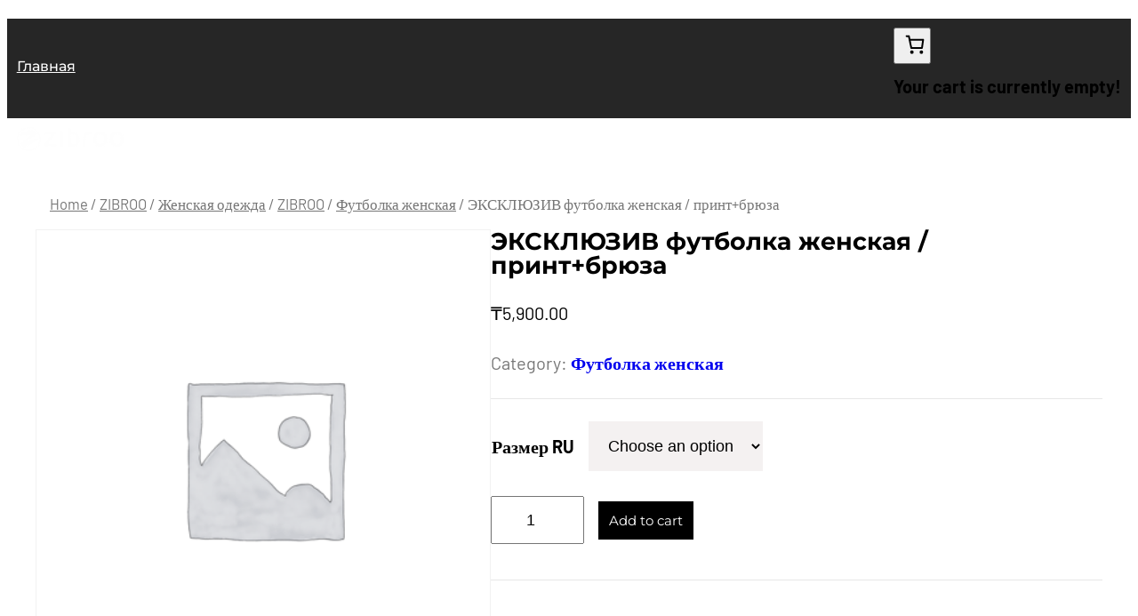

--- FILE ---
content_type: text/css
request_url: https://zibroo.kz/wp-content/themes/travel-store/style.css?ver=6.9
body_size: 6931
content:
/*
Theme Name: Travel Store
Theme URI: https://www.eaglevisionit.com/downloads/travel-store
Author: Eagle Vision IT
Author URI: http://eaglevisionit.com/
Description: Introducing Travel Store, the ultimate solution for crafting a stunning online travel store. This theme seamlessly integrates with WooCommerce through the Rise Blocks plugin, unleashing a world of flexible options for creating captivating content. With Rise Blocks, Travel Store offers an extensive library of Gutenberg blocks that give you unparalleled creative control. Easily design engaging product showcases, highlight special travel deals, and showcase customer testimonials with just a few clicks. The Rise Blocks plugin empowers you to tailor your website to your exact vision, without any coding hassle. Travel Store's minimalist Product Addons for WooCommerce enhance your ability to customize product offerings, ensuring you meet the unique needs of your travel-focused business. This advanced feature allows you to provide additional options and upsells, boosting your revenue potential. From intuitive navigation to sleek design, every element of Travel Store is meticulously crafted to elevate customer experiences. Whether you're an established travel business or embarking on a new venture, Travel Store provides the dynamic platform you need to expand your reach and drive growth. Unleash the power of increased sales, superior customer interactions, and distinctive brand identity. Embark on a transformative journey for your travel business with Travel Store. Explore the live demo and witness the Rise Blocks plugin in action: https://demos.eaglevisionit.com/travel-store. Your travel store's success begins here. For dedicated support and theme installation, you can contact here: https://www.eaglevisionit.com/contact-us/
Version: 1.0.5
Requires at least: 6.0
Tested up to: 6.3
Requires PHP: 7.4
License: GNU General Public License v2 or later
License URI: http://www.gnu.org/licenses/gpl-2.0.html
Text Domain: travel-store
Tags: editor-style, blog, custom-background, custom-logo, custom-menu, e-commerce, featured-images, footer-widgets, full-site-editing, left-sidebar, one-column, portfolio, right-sidebar, threaded-comments, translation-ready, two-columns, wide-blocks, full-width-template, sticky-post, theme-options, block-styles, block-patterns
 */

/* Styles intended only for the front.*/

html {
  scroll-behavior: smooth;
}

@media screen and (prefers-reduced-motion: reduce) {
  html {
    scroll-behavior: auto;
  }
}

body {
  -moz-osx-font-smoothing: grayscale;
  -webkit-font-smoothing: antialiased;
}

.home a {
  text-decoration: none;
}

.font-weight-wrapper {
  font-weight: 700;
}

.font-weight-400 {
  font-weight: 400;
}

.font-weight-500 {
  font-weight: 500;
}

.font-weight-600 {
  font-weight: 600;
}

/* search button */
form .wp-block-search__inside-wrapper button {
  margin: 0;
  border-radius: unset;
}

/*header */

.select2-results ul li span {
  display: flex;
  gap: 7px;
  align-items: center;
}

/* form .wp-block-search__inside-wrapper {
  border: 1px solid #cfc1c1;
  border-radius: 10px;
} */

form .wp-block-search__inside-wrapper input:focus {
  outline: none;
}

form .wp-block-search__inside-wrapper button svg {
  transform: rotate(260deg);
}

.header-search input {
  border: unset;
  border-width: 1px 0px 1px 1px;
  border: 1px 0px 1px 1px;
  border-color: #cfc1c1;
  border-bottom-left-radius: 10px;
  border-top-left-radius: 10px;
}

.header-search .wp-block-search__button {
  background-color: transparent;
  border: unset !important;
  box-shadow: unset;
  outline: none;
  border-width: 1px 1px 0px 1px;
  border: 1px solid #cfc1c1;
  margin: 0px;
  border-left: unset;
  border-bottom-right-radius: 10px;
  border-top-right-radius: 10px;
}

/* submenu-container */
.wp-block-navigation .has-child .wp-block-navigation__submenu-container>.wp-block-navigation-item>.wp-block-navigation-item__content {
  padding: 6px 30px 6px 10px;
  font-size: 16px;
  line-height: 1.4;
}

.wp-block-navigation .has-child .wp-block-navigation__submenu-container {
  padding: 4px 0px;
  transform: translateY(20px);
  transition: opacity .4s, transform .4s, visibility .4s ease;
}

.wp-block-navigation .has-child:not(.open-on-click):hover>.wp-block-navigation__submenu-container {
  transform: translateY(0px);
}

/*slider css*/

.wp-block-cover__inner-container .parent-slider .main-slider button {
  background: white;
  height: 50px;
  width: 50px;
  border-radius: 50%;
  box-shadow: 0 3px 40px 0 #dbe0e8;
  opacity: 1;
}

.testimonial .icon::before {
  content: '\f10d';
  color: #f48301;
  font-family: 'Font Awesome 5 Free';
  font-weight: 900;
  font-size: 50px;

}

@media (max-width: 850px) {
  .wp-block-cover__inner-container .parent-slider .main-slider .slick-prev {
    left: -18px !important;
  }
}

@media (max-width: 850px) {
  .wp-block-cover__inner-container .parent-slider .main-slider .slick-next {
    right: -10px !important;
  }
}

.wp-block-cover__inner-container .parent-slider .main-slider .slick-prev {
  left: 200px;
  top: 236px;
  z-index: 99;
}

.wp-block-cover__inner-container .parent-slider .main-slider .slick-next {
  right: 200px;
  z-index: 99;
  top: 217px;

}

.wp-block-cover__inner-container .parent-slider .main-slider .slick-prev::before {
  margin-bottom: 5px;
  color: var(--wp--preset--color--contrast);
  position: relative;
  top: 1px;
  content: "\f104" !important;
  font-family: 'Font Awesome 5 Free';
  font-weight: 600;

}

.wp-block-cover__inner-container .parent-slider .main-slider .slick-next::before {
  content: "\f105" !important;
  font-family: 'Font Awesome 5 Free';
  font-weight: 600;
  color: black;

}

.wp-block-cover__inner-container .parent-slider .main-slider button:hover {
  border: 1px solid #e7bd5e;
}



/* button:hover */
.wp-block-cover__inner-container .parent-slider .main-slider .slick-arrow {
  color: #e7bd5e !important;
}

.icon p {
  padding: 10px;
  border-radius: 50%;
  height: 50px;
  width: 50px;
  text-align: center;
  background: #ecca7e;
}

.paragraph {
  font-weight: 500;
  margin-bottom: 35px !important;
  line-height: 1.11111;
}

.icon p .fas.fa-quote-left {
  color: white;
}

.slider-heading {
  font-weight: 700;
  line-height: 24px;
}

.slider-paragraph {
  display: block;
  font-size: 10px;
  line-height: 1.4;
  color: var(--accent);
  text-transform: uppercase;
  font-weight: 700;
  /* position: relative; */
}

.ads-img-text1 {
  z-index: 4;
  font-family: Barlow;
  text-transform: uppercase;
  height: auto;
  width: auto;
  color: rgb(255, 255, 255);
  text-decoration: none;
  white-space: normal;
  min-height: 0px;
  min-width: 0px;
  max-height: none;
  max-width: none;
  line-height: 80px;
  letter-spacing: -1px;
  font-weight: 900 !important;
  font-size: 80px;
  transform-origin: 50% 50%;
  opacity: 1;
  transform: translate(0px, 0px);
  visibility: visible;
}

.ads-img-text1 strong {
  font-weight: 900 !important;
}

.banner-button a {
  border-width: 0px !important;
}

.wp-block-button a {
  position: relative;
  overflow: hidden;
  padding: 10px;
  /* background-color: #ccc; */
  color: #fff;
  border: none;
  cursor: pointer;
  transition: background-position 0.3s;
}

.wp-block-button a::before {
  content: "";
  position: absolute;
  top: 0;
  left: -100%;
  width: 100%;
  height: 100%;
  background-color: #77a464;
  /* background-color: #f83531; */
  transition: transform 0.3s;
  z-index: -1;
}

.wp-block-button a:hover {
  background-position: 100% 0;
}

.wp-block-buttons a:hover::before {
  transform: translateX(100%);
}

.fashion-images .wp-block-button a {
  border: 1px solid white !important;
}

.shop-now {
  position: relative;
  display: inline-block;
  text-decoration: none !important;
  cursor: pointer;
}

.shop-now::after {
  content: "";
  position: absolute;
  bottom: 0px;
  left: 0;
  width: 0;
  height: 2px;
  background-color: #ff0303;
  transition: width 0.3s ease-in-out;
}

.shop-now:hover::after {
  width: 100%;
  left: 0;
}

.wc-block-grid__product-rating .wc-block-grid__product-rating__stars span:before {
  color: #ff6a00 !important;
}

/* banner */

.fse-banner>div {
  overflow: hidden;
  border-radius: 20px;
}

.travel-store-logo-1 figure img {
  max-width: 45px;
  margin: 20px 0px;
}

.wc-block-components-product-title {
  text-align: left;
}

.wc-block-grid__product-add-to-cart {
  text-align: left;
  margin: unset !important;
}

.wc-block-grid__product .wc-block-grid__product-rating,
.wc-block-grid__product-rating {
  margin: 3px 0px 12px 0px !important;
  text-align: left;
}

.wc-block-grid__product .wc-block-grid__product-price {
  margin: unset !important;
  text-align: left;
}

.banner span {
  border-radius: 5px;
}

.banner-button {
  position: relative;
}

.banner-button a::after {
  content: "\f061";
  font-family: "Font Awesome 5 Free";
  font-weight: 600;
  font-size: 16px;
  margin-left: 10px;
}

.banner-button:hover a::after {
  visibility: visible;
  transform: translateX(0);
}

/*.wp-block-cover__inner-container p a,
.wp-block-navigation__container li a,
.wp-block-site-title a {
  text-decoration: none;
}*/

.testimonial figure img {
  height: 60px;
}

/* figure.wp-block-image img {
  height: unset;
} */

.travel-store-section:hover .transform {
  transform: scale(80%);
}

.wc-block-components-pagination {
  margin-top: 45px;
}

.wc-block-components-pagination button {
  background: #fff !important;
  box-shadow: 0 3px 40px 0 #dbe0e8;
  border-radius: 50%;
  height: 50px;
  width: 50px;
  margin: 9px;
  color: var(--wp--preset--color--contrast);
  text-align: center;
  margin: 9px;
  cursor: pointer;
}

.wc-block-components-pagination button:hover {
  border: 1px solid #e7bd5e;
  color: #e7bd5e !important;
  border: 1px solid white;
}

.customer-experience-paragraph {
  position: relative;
  width: 2px;
  height: 100px;
  justify-content: center;
  display: flex;
  flex-direction: column;
}

.customer-experience-paragraph p {
  opacity: .3;
}

.customer-experience-paragraph::before {
  content: '';
  position: absolute;
  top: 0;
  width: 2px;
  height: 100%;
  background-color: var(--wp--preset--color--contrast);
  opacity: .3;
}



/*woocommerce*/
/* .wc-block-components-product-title.wc-block-grid__product-title, .price, .wc-block-components-product-rating.wc-block-grid__product-rating, .wp-block-button.wc-block-components-product-button.wc-block-grid__product-add-to-cart {
  text-align: left;
} */

.woocommerce div.product form.cart .variations select
{
  background: #f4f1f1;
  border: unset;
  outline: none;
}

.woocommerce ul.products,
.woocommerce.columns-4 {
  margin: 0;
}

.wc-block-grid__products .wc-block-grid__product-image img {
  width: 100%;
}


.woocommerce-loop-category__title .count {
  display: none;
}

.wp-block-group .woocommerce ul .product-category a img {
  height: 300px !important;
  border-radius: 7px;
  object-fit: cover;
}

.product-category.product {
  position: relative;
  margin-bottom: 0 !important;
}

.woocommerce.columns-4 {
  width: 100%;
}

.home .wc-block-grid .wc-block-grid__product {
  background: #fff;
  padding: 15px;
  border: 5px solid #ebebeb;
}

.woocommerce-loop-category__title {
  background: #fff;
  padding: 12px 12px 12px 17px !important;
  border-radius: 8px;
  font-size: 18px !important;
  position: absolute;
  bottom: 40px;
  width: 79%;
  font-weight: 400;
  left: 0;
  right: 0;
  margin: auto !important;
  word-wrap: break-word;
  max-width: 80%;

}

.woocommerce-loop-category__title::after {
  content: "\f061";
  font-family: "Font Awesome 5 Free";
  font-weight: 600;
  font-size: 16px;
  color: var(--wp--preset--color--contrast);
  position: absolute;
  top: 14px;
  right: 8px;

}

.woocommerce ul.products li.product a br {
  display: none;
}

.woocommerce ul.products li.product .onsale,
li.wc-block-grid__product .wc-block-grid__product-onsale {
  margin: 0;
  top: 10px;
  right: 10px;
  position: absolute;
  left: auto;
  border-radius: unset;
  background: red;
  padding: 0.25em 0.75em;
  font-size: 13.125px;
  font-weight: 600;
  border-radius: 3px !important;
  line-height: unset;
  text-align: center;
  width: auto;
  min-height: unset;
  text-transform: uppercase;
}

.home .woocommerce ul.products li.wc-booster-custom-qty-button.product {
  float: left;
  margin: 0;
  position: relative;
  BACKGROUND: #fff;
  padding: 15px;
  margin-left: 0;
  border: 5px solid #ebebeb;
  max-width: 25%;
  width: 25%;

}

.woocommerce ul.products li.product a img {
  margin: 0 0 12px;
}

.woocommerce ul.products li.product .woocommerce-loop-product__title,
.wc-block-grid__product-title {
  padding: 0;
  margin-bottom: 12px;
  margin-top: 0;
  font-size: 22.5px;
  text-align: left;
}
.woocommerce div.product form.cart button.single_add_to_cart_button{
  background-color: var(--wp--preset--color--contrast);
  padding: 12px;
}

.woocommerce ul.products li.product .price {
  font-size: 17px;
  margin: 0;
}

.woocommerce del span bdi {
  color: #77a464;
  font-size: 1.25em;
}

.woocommerce ul.products li.product .price ins {
  color: var(--wp--preset--color--contrast);
  font-size: 1.25em;
  font-weight: bold;
  margin-left: 0.5em;
  text-decoration: none;
}

.woocommerce ul.products li.product .button,
.wc-block-grid__product-add-to-cart.wp-block-button .wp-block-button__link {
  margin-top: 12px;
  padding-bottom: 12px;
  padding: 0.5em 1em;
  font-size: 15px;
  font-weight: inherit;
  font-family: inherit;
  justify-content: center;
  display: inlie-flex;
  display: inline-flex;
  white-space: normal;
  word-break: break-word;
  margin-left: auto;
  padding: 0.5em 1em;
  margin-right: auto;
  overflow: hidden;
  line-height: inherit;
}

.woocommerce .star-rating span::before {
  color: #ff6a00 !important;
}

.wc-block-grid__product-onsale {
  background: #f83531;
  color: white;
  border: unset;
  font-size: 13.125px;
}

.wc-block-grid__products .wc-block-grid__product .wc-block-components-product-title a {
  font-size: 22.5px;
  text-decoration: none;
  font-weight: 700;
}

.wc-block-grid__product-price.price {
  font-size: 17px;
  text-decoration: none;
}

.wc-block-grid__product-price del {
  color: #77a464;
  font-size: 1.25em;
}

.wc-booster-place-order-wrapper {
  margin-top: 10px;
}

.wc-booster-upsells-product-title del {
  color: #77a464;
}

.wc-block-grid.has-3-columns .wc-block-grid__product {
  margin-top: 12px;
}

.wc-block-grid__product-price ins,
.wc-block-formatted-money-amount {
  color: #000;
  font-size: 1.25em;
  font-weight: bold;
  text-decoration: none;
}
.wc-block-grid__product-rating .star-rating{
  margin-top: 12px;
  width: unset;
}

.wp-block-button.wc-block-components-product-button.wc-block-grid__product-add-to-cart button,
.wc-block-grid__products .wc-block-grid__product .wp-block-button a,
.button,
.wc-booster-sticky-add-to-cart-wrapper .wc-booster-sticky-btn button,
.form-submit input,
.woocommerce .wc-booster-mini-cart-form .wc-booster-mini-cart-btn a {
  background: var(--wp--preset--color--contrast);
  font-size: 15px;
  color: white;
  border: unset !important;

}

.fashion-images {
  position: relative;
  overflow: hidden;
}

.fashion-images img {
  transition: transform 0.2s;
}

.fashion-images:hover img {
  transform: scale(1.1);
}


/*header*/

.wc-booster-search-form .select2-container {
  top: unset !important;
  bottom: 0;
}

.wp-block-group form.wc-booster-search-form .select2-container--default .select2-selection--single .select2-selection__arrow {
  color: white;
  background-color: var(--wp--preset--color--contrast);
  top: -1px;
  height: 49px;
}

.wp-block-navigation__responsive-container .wp-block-navigation__responsive-close .wp-block-navigation__responsive-dialog .wp-block-navigation__responsive-container-content ul li button {
  padding-left: 4px;
}

.fa.fa-shopping-cart {
  font-size: 25px;
  color: white;
  margin-right: 8px;
  margin-top: 10px;
}

.select2-container--default .select2-search--dropdown .select2-search__field {
  height: 34px;
  outline: none;
}

.select2-results__option {
  color: #999;
}

.select2-container .select2-dropdown {
  border: 1px solid #eaeaea;
}

.select2-selection__placeholder,
.select2-results {
  font-size: 14px;
}

.slideInUp .wp-block-button .a {
  border-radius: unset;
}

/*cart count*/
.woocommerce .wc-booster-mini-cart-btn a svg {
  fill: white !important;
}


.woocommerce-checkout .site-header .wp-block-group:first-child .header-top-bar .wp-block-column {
  margin-top: 19px;
  margin-bottom: 19px;
}

.wp-block-group form.wc-booster-search-form .select2-container--default .select2-selection--single .select2-selection__arrow:after {
  content: "\f002";
  font-family: "FontAwesome";
  font-size: 17px;
}

.wp-block-group form.wc-booster-search-form .select2-container--default .select2-selection--single {
  background: transparent;
  height: 48px
}

.wp-block-group form.wc-booster-search-form {
  margin: 0 0 0 15px;
}

.wp-block-group .slide-out-toggler .cart-icon .count {
  font-size: 15px;
  top: 17px;
  right: -36px;
  height: 15px;
  width: 15px;
}

.wp-block-group .wp-block-columns .wp-block-column .wp-block-cover {
  height: 100%;
}

.home .woocommerce ul.products {
  display: flex;
  flex-wrap: wrap;
}

/* Responsive home page */

/*header*/

@media (max-width:1270px) {
  .site-footer .wp-block-group .wp-block-group .footer-first-section {
    flex-wrap: wrap !important;
  }

  .site-footer .wp-block-group:nth-child(1) .wp-block-group .wp-block-columns:nth-child(1) .wp-block-column {
    flex-basis: 100% !important;
  }

}

@media (max-width:1204px) {
  .wp-block-navigation__responsive-container-open:not(.always-shown) {
    display: flex;

  }

  .wp-block-navigation__responsive-container:not(.hidden-by-default):not(.is-menu-open) {

    display: none;

  }

  .site-header .wp-block-group:nth-child(2) .wp-block-group .wp-block-columns .wp-block-column:nth-child(1) {
    flex-basis: 30% !important;

  }

}

@media (min-width:1204px) {

  .site-header .wp-block-group:nth-child(2) .wp-block-navigation {
    width: 70%;
  }

  .site-header form {
    width: 30%;
  }
}



@media (max-width: 781px) {
  .wp-block-columns:not(.is-not-stacked-on-mobile)>.wp-block-column {
    flex-basis: unset !important;
  }

  .site-header .wp-block-group:nth-child(1) .wp-block-group .wp-block-columns .wp-block-column:nth-child(1) .wp-block-group,
  .site-header .wp-block-group:nth-child(1) .wp-block-group .wp-block-columns .wp-block-column:nth-child(2) .wp-block-group {

    justify-content: center;
  }

  .site-header .wp-block-group:nth-child(1) .wp-block-group .wp-block-columns {
    gap: 0;
  }
}

@media (max-width:532px) {

  .site-header .wp-block-group:nth-child(2) .wp-block-group .wp-block-columns .wp-block-column:nth-child(1) .wp-block-group {
    justify-content: center;
  }

  .site-header .wp-block-group:nth-child(2) .wp-block-group .wp-block-columns .wp-block-column:nth-child(2) .wp-block-group {
    justify-content: center;
    flex-wrap: wrap;
  }

  .site-header .wp-block-group:nth-child(2) .wp-block-group .wp-block-columns {
    gap: 0;
  }

}


/* banner-responsive */
@media (max-width:1060px) {
  .banner .wp-block-cover__inner-container .wp-block-group h1 {
    padding-left: unset !important;
    padding-right: unset !important;
  }
}

@media (max-width:882px) {
  .main-banner .wp-block-group .wp-block-group .wp-block-columns {
    flex-wrap: wrap !important;
  }

  .main-banner .wp-block-group .wp-block-group .wp-block-columns .wp-block-column {
    flex-basis: 100% !important;
  }

  .description-section {

    padding-left: var(--wp--preset--spacing--40);
  }

  .site-footer .wp-block-column .has-text-align-right {
    text-align: left;
  }

  .footer-card {
    justify-content: flex-start !important;
  }

}

@media (max-width:670px) {


  .wp-block-cover__inner-container .parent-slider .main-slider .slick-prev {
    left: -18px;
  }

  .wp-block-cover__inner-container .parent-slider .main-slider .slick-next {
    right: -10px
  }
}


@media (max-width:1100px) {
  .wc-block-grid.has-4-columns .wc-block-grid__product {
    flex: 1 0 33.333%;
    max-width: 33.33%;
  }

  .home .woocommerce ul.products li.wc-booster-custom-qty-button.product {
    max-width: 33.3333%;
    width: 33.333%;
  }

  .catergreoy .woocommerce ul.products li.product {
    max-width: 29.533333%;
    width: 29.5333%;
  }
}

@media (max-width:758px) {

  .wc-block-grid.has-4-columns .wc-block-grid__product {
    flex: 1 0 50%;
    max-width: 50%;
  }

  .home .woocommerce ul.products li.wc-booster-custom-qty-button.product {
    max-width: 50%;
    width: 50%;
  }

  .catergreoy .woocommerce ul.products li.product {
    max-width: 49%;
    width: 49%;

  }
}

@media (max-width: 480px) {
  .wc-block-grid.has-4-columns .wc-block-grid__products {
    display: flex;
    flex-wrap: wrap;
  }

  .wc-block-grid.has-4-columns .wc-block-grid__product {
    flex: 1 0 100%;
    max-width: 100%;
  }

  .home .woocommerce ul.products li.wc-booster-custom-qty-button.product,
  .catergreoy .woocommerce ul.products li.product {
    max-width: 100%;
    width: 100%;
  }

  .catergreoy .woocommerce ul.products li.product {
    max-width: 100%;
    width: 100%;

  }
}

/* cart-product responsive */
@media (max-width: 1048px) {
  .entry-content .wc-booster-upsells-wrapper .wc-booster-upsells-products li {
    max-width: 100%;
    flex: 100%;
  }
}

@media (max-width: 952px) {
  .woocommerce-checkout article.page {
    flex-direction: column;
  }

  .woocommerce-checkout article.page>.woocommerce {
    max-width: 100% !important;
    flex: 0 0 100% !important;
  }

  .woocommerce-checkout article.page .checkout-cart {
    max-width: 100% !important;
    flex: 0 0 100% !important;
  }

}

@media (max-width: 516px) {
  .woocommerce form .col-1 .woocommerce-billing-fields .woocommerce-billing-fields__field-wrapper .form-row {
    flex: 0 0 50% !important;
  }

  .wc-booster-upsells-wrapper .wc-booster-upsells-products li.product-list.in-stock {
    display: grid;
    grid-template-columns: 1fr 1fr;
    grid-gap: 10px;
  }

  .entry-content .wc-booster-upsells-wrapper .wc-booster-upsells-products li .button {
    text-align: center;
  }
}

@media (max-width:460px) {
  .footer-email form p {
    flex-wrap: wrap;
  }

  .footer-first-section .footer-email form p .wpcf7-submit {
    border-radius: 5px;
  }

  .woocommerce form .col-1 .woocommerce-billing-fields .woocommerce-billing-fields__field-wrapper .form-row {
    flex: 0 0 100% !important;
    max-width: 100%;
  }
}


/* cart-product */
.wc-booster-upsells-product-title .price {
  font-size: clamp(14px, 2vw, 19px);
}

.wc-booster-mini-cart-product-single .wc-booster-mini-cart-product-name {
  font-size: 16px;
}

.entry-summary form .single_add_to_cart_button {
  padding: 0 13px;
}

.wp-block-woocommerce-product-categories .wc-block-product-categories-list {
  list-style: none;
  padding: 0;
}

.wp-block-woocommerce-product-categories ul li {
  margin-bottom: 14px;
}

.wp-block-woocommerce-product-categories ul li a {
  /*text-decoration: none;*/
  font-size: 18px;
  font-weight: 400;
}

.wc-block-grid .wc-block-sort-select {
  display: flex;
  justify-content: flex-end;
}

.wc-block-grid .wc-block-sort-select select {
  padding: 0.6rem 1.25rem;
  border-color: #b5b5b5;


}

.wc-block-grid__products .wc-block-grid__product,
.woocommerce ul.products li.product {
  transition: .2s;
}

.wc-block-grid__products .wc-block-grid__product:hover,
.woocommerce ul.products li.product:hover {
  /* webkit-transform: translateY(-10px); */
  transform: translateY(-10px);
}

.wc-block-components-price-slider__actions {
  flex-direction: column-reverse;
  margin-top: 31px;
}

.wc-block-components-price-slider__actions button:last-child {
  width: 100%;
  background: var(--wp--preset--color--contrast);
  margin-top: 17px;
  color: white;
  padding: 0.5em 1em;
  line-height: 1.4;
  border: unset;
  box-shadow: unset;

}

.filter-by-price {
  line-height: 2.4;
}

.wc-blocks-filter-wrapper .style-list ul li .wc-block-components-checkbox input {
  outline: none !important;
  font-size: 1em;


}

.wc-block-components-checkbox .wc-block-components-checkbox__input[type=checkbox] {
  transition: 0.3s ease-in-out;
}

.wc-block-components-checkbox .wc-block-components-checkbox__input[type=checkbox]:checked {
  background: #77a464;
  border-color: transparent;
  transform: rotate(180deg);
  color: white;
  border-radius: 50%;
}

.wc-block-components-price-slider__controls .wc-block-components-price-slider__amount {
  padding: 14px !important;
}

.wc-block-components-checkbox span {
  font-size: 18px;
  font-weight: 400;

}
.woocommerce-checkout input[type="text"],
.woocommerce-checkout input[type="email"],
.woocommerce-checkout select,
.woocommerce-checkout input[type="password"],
.woocommerce-checkout input[type="search"],
input[type="number"],
input[type="tel"],
input[type="range"],
input[type="date"],
input[type="month"],
input[type="week"],
input[type="time"],
input[type="datetime"],
input[type="datetime-local"],
input[type="textarea"],
.woocommerce-checkout textarea {
  color: #010101;
}
input[type="color"]
{  color: #010101;
  border: 1px solid #f5f5f5;
  padding: 18px 13px;
  background-color: #f5f5f5;
  outline: none;
}
.woocommerce-checkout.woocommerce-page textarea {
  background-color: #f5f5f5 !important;

}
.wp-block-woocommerce-product-meta .wp-block-post-terms a {
  font-weight: 700;
  text-decoration: none;
}

/*Checkout css */
.woocommerce form .col-1 .woocommerce-billing-fields .woocommerce-billing-fields__field-wrapper .form-row.validate-required {
  display: block;
}

.woocommerce form .col-1 .woocommerce-billing-fields .woocommerce-billing-fields__field-wrapper .form-row {
  flex: 0 0 49.3%;
}
.woocommerce .col2-set, .woocommerce-page .col2-set {
  background: white;
  padding: 15px;
}
.woocommerce-page .select2-container .select2-selection {
  height: 3.5rem !important;
  font-size: var(--wp--preset--font-size--small);
  padding: 0.9rem 1.1rem !important;

}

.actions button,
.wc-booster-place-order-wrapper button {
  background: var(--wp--preset--color--contrast);
  padding: 15px;
  color: white;
  border: unset !important;
  border-radius: 4px;
  cursor: pointer;
}

.wc-booster-checkout-coupon .form-row-first input {
  padding: 10px;
}

.wc-booster-checkout-coupon .form-row-last button {
  padding: 0px 10px 0px 10px;
}

.entry-content .wc-booster-upsells-wrapper .wc-booster-upsells-products li .onsale {
  background-color: #f83531;
}

.entry-content .wc-booster-upsells-wrapper .wc-booster-upsells-products li .button {
  color: white;
  margin: 14px 0 0 10px;
  font-weight: inherit;
  font-size: clamp(9px, 2vw, 14px);
}

.entry-content .wc-booster-upsells-wrapper .wc-booster-upsells-products li span.wc-booster-quick-view {
  margin-top: 14px;
  font-size: clamp(9px, 2vw, 14px);
}

/*a:where(:not(.wp-element-button)) {
  text-decoration: none !important;
}*/

.wp-element-button,
.wp-block-button__link {
  box-shadow: unset !important;
}

/*.footer-link p {
  text-decoration: none !important;
}
*/
.catergreoy .wp-block-group:last-child .woocommerce,
.top-seller .wp-block-group .wp-block-group:last-child .wp-block-columns {
  width: 100%;
}




/*travel-custome*/

/* GLOBAL EFFECTS */
/* HEADER-SECTION */
/* INDEX-SECTON */

/* is-content-justification-right is-nowrap is-layout-flex */
.is-content-justification-right .is-nowrap .is-layout-flex {
  flex-wrap: wrap !important;
}

/* footer hover  */
/* add class[.has-text-color] only for footer hover section */
.travel-store-hover-effect:hover {
  color: #f3ddac;
  cursor: pointer;
}

/* FOOTER-SECTION */
.footer-email {
  margin: auto;
  display: flex;
  justify-content: center;
}

/* footer social icon */
.footer-social-icon {
  margin-top: 10px !important;
  display: flex;
  justify-content: flex-end;
}

/* site footer[fixes the default margin of main footer] */
.site-footer {
  margin-top: 0px;
}

.travel-store-footer-menu-right-side {
  font-size: 16px;
  font-weight: 500;
  color: #ffffff;
  line-height: 24px;
  text-decoration: none;
  padding-bottom: 3px;
}

.travel-store-footer-menu {
  font-size: 16px;
  font-weight: 500;
  color: #ffffff;
  line-height: 24px;
  text-decoration: none;
  padding-bottom: 3px;
}

/* .wp-block-navigation-item:hover,
.travel-store-footer-menu:hover {
  color: #e7bd5e;
  cursor: pointer;
} */

/* text of adds-1 */
.ads-img-text1 {
  margin-top: -10px;
}

/* text of adds-2 */
.ads-img-text2 {
  margin-top: -65px;
}

/* text of adds-3 */
.ads-img-text3 {
  margin-top: -80px;
}

.header-sign-in::before {
  content: "\f007";
  font-family: "Font Awesome 5 Free";
}

.header-basket::before {
  /* up-arrow: "\f106" */
  content: "\f291";
  font-family: "Font Awesome 5 Free";
  color: #d26a69;
  font-weight: 900;
}

.footer-email form p {
  display: flex;
}

.footer-email form .wpcf7-email {
  padding: 17px 16px;
  border-radius: 5px 0px 0px 5px;
  border-color: transparent;
  outline: none;
  background: #EDEBE4;
}

.footer-email form p .wpcf7-submit {
  padding: 10px 10px;
  width: 33%;
  border-color: transparent;
  background: var(--wp--preset--color--contrast);
  color: white;
  border-radius: 0px 5px 5px 0px;
  cursor: pointer;
  height: 53px;
}

.footer-email form p input:placeholder {
  text-indent: 10px;
}

.content-heading {
  font-size: 20px;
  font-weight: 800;
  line-height: 34px;
}

.heading-ads {
  font-size: 77px;
  font-weight: 900;
}

.travel-store-site-logo h1 {
  margin-top: -15px !important;
}

.wpcf7-spinner {
  display: none;
}

/*footer css */
.footer-card figure {
  display: flex;
}


.customer-info .wp-block-image img {
  height: 50px;
  width: 50px;
}

.travel-store-scroll-to-top {
  all: unset;
  position: fixed;
  right: 20px;
  bottom: 20px;
  cursor: pointer;
  transition: .3s;
  z-index: 9;
  height: 40px;
  width: 40px;
  background: var(--wp--preset--color--contrast);
}

.single .wp-block-comments #respond form #submit {
  margin-top: 10px;
}

.wpcf7-response-output {
  color: black;
}

.wc-block-breadcrumbs {
  text-align: center;
}

/* single page css starts here  */
.wp-block-comments form#commentform {
  display: flex;
  flex-direction: column;
  gap: 10px;

}

/*.single .wp-block-query .wp-block-post-template .wp-block-post .wp-block-post-terms a,
.archive .wp-block-query .wp-block-post-template .wp-block-post .wp-block-post-terms a,
.blog .taxonomy-category a {
  padding: 5px;
  background: black;
  color: white;
  margin-right: 5px;
}*/

.woocommerce-Tabs-panel.woocommerce-Tabs-panel--description p {
  margin-top: 10px;
}

ul.wp-block-archives-list,
ul.wp-block-categories {
  list-style: none;
}

.wp-block-search__inside-wrapper .wp-block-search__button {
  padding-top: 9px;
  padding-bottom: 9px;
  border: 0px solid #f5f5f5;
  margin: 0;
}

.wp-block-comments .form-submit input {
  border-radius: unset;
}

/*.comment-form-comment textarea,
input {
  outline: none;
  border: 1px solid #f5f5f5;
  background-color: #fff
}*/

.single form .wp-block-search__inside-wrapper,
.archive form .wp-block-search__inside-wrapper {
  border: unset;
}

ul.wp-block-latest-posts__list,
ul.wp-block-archives-list,
ul.wp-block-categories-list {
  display: flex;
  flex-direction: column;
  gap: 10px;
}

/* single page css ends here  */
/* blog page css starts here  */
.wp-block-query-pagination-numbers .page-numbers.current {
  background-color: var(--wp--preset--color--contrast);
  color: white;
  padding: 10px;
  margin: 0px 7px;
}

/* blog page css ends here  */

.wc-block-mini-cart .wc-block-mini-cart__button {
  padding-right: unset;
}

.woocommerce-cart .wp-block-post-title,
.woocommerce-checkout .wp-block-post-title {
  max-width: unset;
}

.featured-category
.wp-block-group{
  position: relative;
}
.featured-category
.wp-block-group
h4{
  position: absolute;
  bottom: 29px;
}

@media (max-width:675px)
{
  .main-banner
  .featured-category{
    justify-content: center;
  }

}

.wp-block-post-comments-form .comment-reply-title {
    margin-bottom: 6px;
}

.wp-block-post-comments-form .comment-form-cookies-consent #wp-comment-cookies-consent {
  margin-top: unset;
}

.single .wc-block-breadcrumbs {
  text-align: left;
}

--- FILE ---
content_type: text/css
request_url: https://zibroo.kz/wp-content/themes/travel-store/assets/css/theme-info.css?ver=1.0.0
body_size: 726
content:
/* Theme Info */
/* styles for admin page */

.travel-store--about-page--wrapper {
  max-width: 1200px;
  margin: 40px auto;
  padding: 40px;
  background-color: #fff;
}

.travel-store--about-page--wrapper .feature-list {
  display: block;
}
.travel-store--about-page--wrapper .travel-store-header-left > .fs-notice {
  display: none !important;
}
.travel-store-header-left h2 {
  color: #00265e !important;
}

.travel-store--about-page--wrapper .travel-store-admin-card-header {
  display: grid;
  grid-gap: 30px;
  grid-template-columns: 1fr 1fr;
  grid-template-rows: 1fr;
  max-width: 100%;
  background: rgb(245, 245, 245);
  box-shadow: 1px 1px 10px -7px black;
  justify-content: center;
  align-items: center;
  padding: 40px;
  border-radius: 4px;
  margin: 0 0 30px 0;
}
.travel-store-admin-card-header {
  color: #00265e;
}
.travel-store--about-page--wrapper .travel-store-admin-card-header h2 {
  margin: 0;

  font-size: 3rem;
  line-height: 1.2;
}
.travel-store--about-page--wrapper .travel-store-admin-card-header p {
  color: #00265e;
}
.travel-store--about-page--wrapper .travel-store-header-right {
  justify-self: flex-end;
}

#travel-store-admin-about-page p,
#travel-store-admin-about-page {
  font-size: 17px;
  line-height: 1.7;
  margin: 0 0 15px;
}

.travel-store-admin-button {
  padding: 10px 30px;
  text-decoration: inherit;
  background: #ff6600;
  color: #ffffff;
  display: inline-block;
  font-size: 16px;
  line-height: 1.75;
  display: flex;
  align-items: center;
  gap: 10px;
  border: none;
  border-radius: 35px;
}
.travel-store-admin-button.premium-button {
  margin-left: 5px;
  color: #fff;
}
.travel-store-admin-button:hover {
  background: #00265e;
  color: #fff;
}

.travel-store-about-side {
  display: grid;
  grid-template-columns: 1fr;
  grid-template-rows: 1fr;
  margin: 30px 0;
  box-shadow: 1px 1px 10px -7px black;
}
.travel-store-about-side .travel-store-admin-card {
  background: rgb(248, 248, 248);
  padding: 50px;
  border-radius: 5px;
  color: #00265e;
  text-align: center;
}
.travel-store-about-side .travel-store-admin-card h3 {
  font-size: 2rem;
  line-height: 1.5;
  margin: 0 0 15px 0;
  color: #00265e;
}
.travel-store-about-side .travel-store-admin-card .travel-store-admin-button {
  margin-top: 5px;
  display: inline-block;
}
.travel-store-about-side .travel-store-admin-card p,
.travel-store-about-side .travel-store-admin-card h4 {
  font-size: 17px;
  line-height: 1.7;
  margin: 0 0 15px;
}

.travel-store-card-header-button-group {
  text-align: center;
  display: flex;
  align-items: center;
  gap: 10px;
  justify-content: center;
}

.travel-store-compare-table-subtitle {
  font-size: 16px;
}

.travel-store-compare-table-subtitle a,
.olive-one-click-demo-import-banner p a {
  text-decoration: none;
  color: #ff6600 !important;
}
.travel-store-compare-table-subtitle a:hover {
  color: #00265e !important;
}
.travel-store-compare-table-subtitle a:hover,
.olive-one-click-demo-import-banner p a {
  color: #00265e;
}
.travel-store-compare-table-subtitle a i {
  font-size: 15px;
  line-height: 2.2;
}

.travel-store-compare-table table {
  border: none;
  border-collapse: collapse;
  border-spacing: 0;
  margin-top: 2em;
  width: 100%;
  color: #000;
  box-shadow: 0 0 33px #0000001a;
}
.travel-store-compare-table table th {
  border-bottom: 1px solid #ffffff;
  padding: 15px;
  color: #00265e;
  
}
.travel-store-compare-table table td {
  padding: 1em;
  text-align: center;
  color: #00265e;
}
.travel-store-compare-table table td span {
  font-size: 21px;
  border-radius: 100%;
  padding: 5px;
  color: #d72b2b;
}
.travel-store-compare-table table td span.dashicons.dashicons-yes {
  text-align: center;
  color: #4caf50;
}
.travel-store-compare-table table tr:nth-child(2n) td {
  background: #def0ff;
}

--- FILE ---
content_type: application/javascript
request_url: https://zibroo.kz/wp-content/themes/travel-store/assets/js/main.js?ver=1.0.0
body_size: -40
content:
(function ($) {

  $(document).ready(function (e) {

    $('p:empty').remove();

    new WOW().init();
    
    });
  })(jQuery);


--- FILE ---
content_type: application/javascript
request_url: https://zibroo.kz/wp-content/themes/travel-store/assets/js/vendor/wow.min.js?ver=1.1.2
body_size: 3147
content:
/*! WOW - v1.1.2 - 2015-04-07
 * Copyright (c) 2015 Matthieu Aussaguel; Licensed MIT */ (function () {
  var a,
    b,
    c,
    d,
    e,
    f = function (a, b) {
      return function () {
        return a.apply(b, arguments);
      };
    },
    g =
      [].indexOf ||
      function (a) {
        for (var b = 0, c = this.length; c > b; b++)
          if (b in this && this[b] === a) return b;
        return -1;
      };
  (b = (function () {
    function a() {}
    return (
      (a.prototype.extend = function (a, b) {
        var c, d;
        for (c in b) (d = b[c]), null == a[c] && (a[c] = d);
        return a;
      }),
      (a.prototype.isMobile = function (a) {
        return /Android|webOS|iPhone|iPad|iPod|BlackBerry|IEMobile|Opera Mini/i.test(
          a
        );
      }),
      (a.prototype.createEvent = function (a, b, c, d) {
        var e;
        return (
          null == b && (b = !1),
          null == c && (c = !1),
          null == d && (d = null),
          null != document.createEvent
            ? ((e = document.createEvent("CustomEvent")),
              e.initCustomEvent(a, b, c, d))
            : null != document.createEventObject
            ? ((e = document.createEventObject()), (e.eventType = a))
            : (e.eventName = a),
          e
        );
      }),
      (a.prototype.emitEvent = function (a, b) {
        return null != a.dispatchEvent
          ? a.dispatchEvent(b)
          : b in (null != a)
          ? a[b]()
          : "on" + b in (null != a)
          ? a["on" + b]()
          : void 0;
      }),
      (a.prototype.addEvent = function (a, b, c) {
        return null != a.addEventListener
          ? a.addEventListener(b, c, !1)
          : null != a.attachEvent
          ? a.attachEvent("on" + b, c)
          : (a[b] = c);
      }),
      (a.prototype.removeEvent = function (a, b, c) {
        return null != a.removeEventListener
          ? a.removeEventListener(b, c, !1)
          : null != a.detachEvent
          ? a.detachEvent("on" + b, c)
          : delete a[b];
      }),
      (a.prototype.innerHeight = function () {
        return "innerHeight" in window
          ? window.innerHeight
          : document.documentElement.clientHeight;
      }),
      a
    );
  })()),
    (c =
      this.WeakMap ||
      this.MozWeakMap ||
      (c = (function () {
        function a() {
          (this.keys = []), (this.values = []);
        }
        return (
          (a.prototype.get = function (a) {
            var b, c, d, e, f;
            for (f = this.keys, b = d = 0, e = f.length; e > d; b = ++d)
              if (((c = f[b]), c === a)) return this.values[b];
          }),
          (a.prototype.set = function (a, b) {
            var c, d, e, f, g;
            for (g = this.keys, c = e = 0, f = g.length; f > e; c = ++e)
              if (((d = g[c]), d === a)) return void (this.values[c] = b);
            return this.keys.push(a), this.values.push(b);
          }),
          a
        );
      })())),
    (a =
      this.MutationObserver ||
      this.WebkitMutationObserver ||
      this.MozMutationObserver ||
      (a = (function () {
        function a() {
          "undefined" != typeof console &&
            null !== console &&
            console.warn("MutationObserver is not supported by your browser."),
            "undefined" != typeof console &&
              null !== console &&
              console.warn(
                "WOW.js cannot detect dom mutations, please call .sync() after loading new content."
              );
        }
        return (a.notSupported = !0), (a.prototype.observe = function () {}), a;
      })())),
    (d =
      this.getComputedStyle ||
      function (a) {
        return (
          (this.getPropertyValue = function (b) {
            var c;
            return (
              "float" === b && (b = "styleFloat"),
              e.test(b) &&
                b.replace(e, function (a, b) {
                  return b.toUpperCase();
                }),
              (null != (c = a.currentStyle) ? c[b] : void 0) || null
            );
          }),
          this
        );
      }),
    (e = /(\-([a-z]){1})/g),
    (this.WOW = (function () {
      function e(a) {
        null == a && (a = {}),
          (this.scrollCallback = f(this.scrollCallback, this)),
          (this.scrollHandler = f(this.scrollHandler, this)),
          (this.resetAnimation = f(this.resetAnimation, this)),
          (this.start = f(this.start, this)),
          (this.scrolled = !0),
          (this.config = this.util().extend(a, this.defaults)),
          (this.animationNameCache = new c()),
          (this.wowEvent = this.util().createEvent(this.config.boxClass));
      }
      return (
        (e.prototype.defaults = {
          boxClass: "wow",
          animateClass: "animated",
          offset: 0,
          mobile: !0,
          live: !0,
          callback: null,
        }),
        (e.prototype.init = function () {
          var a;
          return (
            (this.element = window.document.documentElement),
            "interactive" === (a = document.readyState) || "complete" === a
              ? this.start()
              : this.util().addEvent(document, "DOMContentLoaded", this.start),
            (this.finished = [])
          );
        }),
        (e.prototype.start = function () {
          var b, c, d, e;
          if (
            ((this.stopped = !1),
            (this.boxes = function () {
              var a, c, d, e;
              for (
                d = this.element.querySelectorAll("." + this.config.boxClass),
                  e = [],
                  a = 0,
                  c = d.length;
                c > a;
                a++
              )
                (b = d[a]), e.push(b);
              return e;
            }.call(this)),
            (this.all = function () {
              var a, c, d, e;
              for (d = this.boxes, e = [], a = 0, c = d.length; c > a; a++)
                (b = d[a]), e.push(b);
              return e;
            }.call(this)),
            this.boxes.length)
          )
            if (this.disabled()) this.resetStyle();
            else
              for (e = this.boxes, c = 0, d = e.length; d > c; c++)
                (b = e[c]), this.applyStyle(b, !0);
          return (
            this.disabled() ||
              (this.util().addEvent(window, "scroll", this.scrollHandler),
              this.util().addEvent(window, "resize", this.scrollHandler),
              (this.interval = setInterval(this.scrollCallback, 50))),
            this.config.live
              ? new a(
                  (function (a) {
                    return function (b) {
                      var c, d, e, f, g;
                      for (g = [], c = 0, d = b.length; d > c; c++)
                        (f = b[c]),
                          g.push(
                            function () {
                              var a, b, c, d;
                              for (
                                c = f.addedNodes || [],
                                  d = [],
                                  a = 0,
                                  b = c.length;
                                b > a;
                                a++
                              )
                                (e = c[a]), d.push(this.doSync(e));
                              return d;
                            }.call(a)
                          );
                      return g;
                    };
                  })(this)
                ).observe(document.body, { childList: !0, subtree: !0 })
              : void 0
          );
        }),
        (e.prototype.stop = function () {
          return (
            (this.stopped = !0),
            this.util().removeEvent(window, "scroll", this.scrollHandler),
            this.util().removeEvent(window, "resize", this.scrollHandler),
            null != this.interval ? clearInterval(this.interval) : void 0
          );
        }),
        (e.prototype.sync = function () {
          return a.notSupported ? this.doSync(this.element) : void 0;
        }),
        (e.prototype.doSync = function (a) {
          var b, c, d, e, f;
          if ((null == a && (a = this.element), 1 === a.nodeType)) {
            for (
              a = a.parentNode || a,
                e = a.querySelectorAll("." + this.config.boxClass),
                f = [],
                c = 0,
                d = e.length;
              d > c;
              c++
            )
              (b = e[c]),
                g.call(this.all, b) < 0
                  ? (this.boxes.push(b),
                    this.all.push(b),
                    this.stopped || this.disabled()
                      ? this.resetStyle()
                      : this.applyStyle(b, !0),
                    f.push((this.scrolled = !0)))
                  : f.push(void 0);
            return f;
          }
        }),
        (e.prototype.show = function (a) {
          return (
            this.applyStyle(a),
            (a.className = a.className + " " + this.config.animateClass),
            null != this.config.callback && this.config.callback(a),
            this.util().emitEvent(a, this.wowEvent),
            this.util().addEvent(a, "animationend", this.resetAnimation),
            this.util().addEvent(a, "oanimationend", this.resetAnimation),
            this.util().addEvent(a, "webkitAnimationEnd", this.resetAnimation),
            this.util().addEvent(a, "MSAnimationEnd", this.resetAnimation),
            a
          );
        }),
        (e.prototype.applyStyle = function (a, b) {
          var c, d, e;
          return (
            (d = a.getAttribute("data-wow-duration")),
            (c = a.getAttribute("data-wow-delay")),
            (e = a.getAttribute("data-wow-iteration")),
            this.animate(
              (function (f) {
                return function () {
                  return f.customStyle(a, b, d, c, e);
                };
              })(this)
            )
          );
        }),
        (e.prototype.animate = (function () {
          return "requestAnimationFrame" in window
            ? function (a) {
                return window.requestAnimationFrame(a);
              }
            : function (a) {
                return a();
              };
        })()),
        (e.prototype.resetStyle = function () {
          var a, b, c, d, e;
          for (d = this.boxes, e = [], b = 0, c = d.length; c > b; b++)
            (a = d[b]), e.push((a.style.visibility = "visible"));
          return e;
        }),
        (e.prototype.resetAnimation = function (a) {
          var b;
          return a.type.toLowerCase().indexOf("animationend") >= 0
            ? ((b = a.target || a.srcElement),
              (b.className = b.className
                .replace(this.config.animateClass, "")
                .trim()))
            : void 0;
        }),
        (e.prototype.customStyle = function (a, b, c, d, e) {
          return (
            b && this.cacheAnimationName(a),
            (a.style.visibility = b ? "hidden" : "visible"),
            c && this.vendorSet(a.style, { animationDuration: c }),
            d && this.vendorSet(a.style, { animationDelay: d }),
            e && this.vendorSet(a.style, { animationIterationCount: e }),
            this.vendorSet(a.style, {
              animationName: b ? "none" : this.cachedAnimationName(a),
            }),
            a
          );
        }),
        (e.prototype.vendors = ["moz", "webkit"]),
        (e.prototype.vendorSet = function (a, b) {
          var c, d, e, f;
          d = [];
          for (c in b)
            (e = b[c]),
              (a["" + c] = e),
              d.push(
                function () {
                  var b, d, g, h;
                  for (
                    g = this.vendors, h = [], b = 0, d = g.length;
                    d > b;
                    b++
                  )
                    (f = g[b]),
                      h.push(
                        (a["" + f + c.charAt(0).toUpperCase() + c.substr(1)] =
                          e)
                      );
                  return h;
                }.call(this)
              );
          return d;
        }),
        (e.prototype.vendorCSS = function (a, b) {
          var c, e, f, g, h, i;
          for (
            h = d(a),
              g = h.getPropertyCSSValue(b),
              f = this.vendors,
              c = 0,
              e = f.length;
            e > c;
            c++
          )
            (i = f[c]), (g = g || h.getPropertyCSSValue("-" + i + "-" + b));
          return g;
        }),
        (e.prototype.animationName = function (a) {
          var b;
          try {
            b = this.vendorCSS(a, "animation-name").cssText;
          } catch (c) {
            b = d(a).getPropertyValue("animation-name");
          }
          return "none" === b ? "" : b;
        }),
        (e.prototype.cacheAnimationName = function (a) {
          return this.animationNameCache.set(a, this.animationName(a));
        }),
        (e.prototype.cachedAnimationName = function (a) {
          return this.animationNameCache.get(a);
        }),
        (e.prototype.scrollHandler = function () {
          return (this.scrolled = !0);
        }),
        (e.prototype.scrollCallback = function () {
          var a;
          return !this.scrolled ||
            ((this.scrolled = !1),
            (this.boxes = function () {
              var b, c, d, e;
              for (d = this.boxes, e = [], b = 0, c = d.length; c > b; b++)
                (a = d[b]), a && (this.isVisible(a) ? this.show(a) : e.push(a));
              return e;
            }.call(this)),
            this.boxes.length || this.config.live)
            ? void 0
            : this.stop();
        }),
        (e.prototype.offsetTop = function (a) {
          for (var b; void 0 === a.offsetTop; ) a = a.parentNode;
          for (b = a.offsetTop; (a = a.offsetParent); ) b += a.offsetTop;
          return b;
        }),
        (e.prototype.isVisible = function (a) {
          var b, c, d, e, f;
          return (
            (c = a.getAttribute("data-wow-offset") || this.config.offset),
            (f = window.pageYOffset),
            (e =
              f +
              Math.min(this.element.clientHeight, this.util().innerHeight()) -
              c),
            (d = this.offsetTop(a)),
            (b = d + a.clientHeight),
            e >= d && b >= f
          );
        }),
        (e.prototype.util = function () {
          return null != this._util ? this._util : (this._util = new b());
        }),
        (e.prototype.disabled = function () {
          return (
            !this.config.mobile && this.util().isMobile(navigator.userAgent)
          );
        }),
        e
      );
    })());
}).call(this);


--- FILE ---
content_type: application/javascript
request_url: https://zibroo.kz/wp-content/plugins/woocommerce/packages/woocommerce-blocks/build/price-format.js?ver=46126111d3b46712d9c0f0dbd873b138
body_size: 954
content:
this.wc=this.wc||{},this.wc.priceFormat=function(e){var r={};function t(n){if(r[n])return r[n].exports;var o=r[n]={i:n,l:!1,exports:{}};return e[n].call(o.exports,o,o.exports,t),o.l=!0,o.exports}return t.m=e,t.c=r,t.d=function(e,r,n){t.o(e,r)||Object.defineProperty(e,r,{enumerable:!0,get:n})},t.r=function(e){"undefined"!=typeof Symbol&&Symbol.toStringTag&&Object.defineProperty(e,Symbol.toStringTag,{value:"Module"}),Object.defineProperty(e,"__esModule",{value:!0})},t.t=function(e,r){if(1&r&&(e=t(e)),8&r)return e;if(4&r&&"object"==typeof e&&e&&e.__esModule)return e;var n=Object.create(null);if(t.r(n),Object.defineProperty(n,"default",{enumerable:!0,value:e}),2&r&&"string"!=typeof e)for(var o in e)t.d(n,o,function(r){return e[r]}.bind(null,o));return n},t.n=function(e){var r=e&&e.__esModule?function(){return e.default}:function(){return e};return t.d(r,"a",r),r},t.o=function(e,r){return Object.prototype.hasOwnProperty.call(e,r)},t.p="",t(t.s=161)}({161:function(e,r,t){"use strict";t.r(r),t.d(r,"getCurrencyFromPriceResponse",(function(){return u})),t.d(r,"getCurrency",(function(){return a})),t.d(r,"formatPrice",(function(){return s}));var n=t(3);const o={code:n.CURRENCY.code,symbol:n.CURRENCY.symbol,thousandSeparator:n.CURRENCY.thousandSeparator,decimalSeparator:n.CURRENCY.decimalSeparator,minorUnit:n.CURRENCY.precision,prefix:(i=n.CURRENCY.symbol,c=n.CURRENCY.symbolPosition,{left:i,left_space:" "+i,right:"",right_space:""}[c]||""),suffix:((e,r)=>({left:"",left_space:"",right:e,right_space:" "+e}[r]||""))(n.CURRENCY.symbol,n.CURRENCY.symbolPosition)};var i,c;const u=e=>{if(null==e||!e.currency_code)return o;const{currency_code:r,currency_symbol:t,currency_thousand_separator:n,currency_decimal_separator:i,currency_minor_unit:c,currency_prefix:u,currency_suffix:a}=e;return{code:r||"USD",symbol:t||"$",thousandSeparator:"string"==typeof n?n:",",decimalSeparator:"string"==typeof i?i:".",minorUnit:Number.isFinite(c)?c:2,prefix:"string"==typeof u?u:"$",suffix:"string"==typeof a?a:""}},a=(e={})=>({...o,...e}),s=(e,r)=>{if(""===e||void 0===e)return"";const t="number"==typeof e?e:parseInt(e,10);if(!Number.isFinite(t))return"";const n=a(r),{minorUnit:o,prefix:i,suffix:c,decimalSeparator:u,thousandSeparator:s}=n,f=t/10**o,{beforeDecimal:l,afterDecimal:p}=(e=>{const r=e.split(".");return{beforeDecimal:r[0],afterDecimal:r[1]||""}})(f.toString()),d=`${i}${((e,r)=>e.replace(/\B(?=(\d{3})+(?!\d))/g,r))(l,s)}${((e,r,t)=>e?`${r}${e.padEnd(t,"0")}`:t>0?`${r}${"0".repeat(t)}`:"")(p,u,o)}${c}`,m=document.createElement("textarea");return m.innerHTML=d,m.value}},3:function(e,r){e.exports=window.wc.wcSettings}});